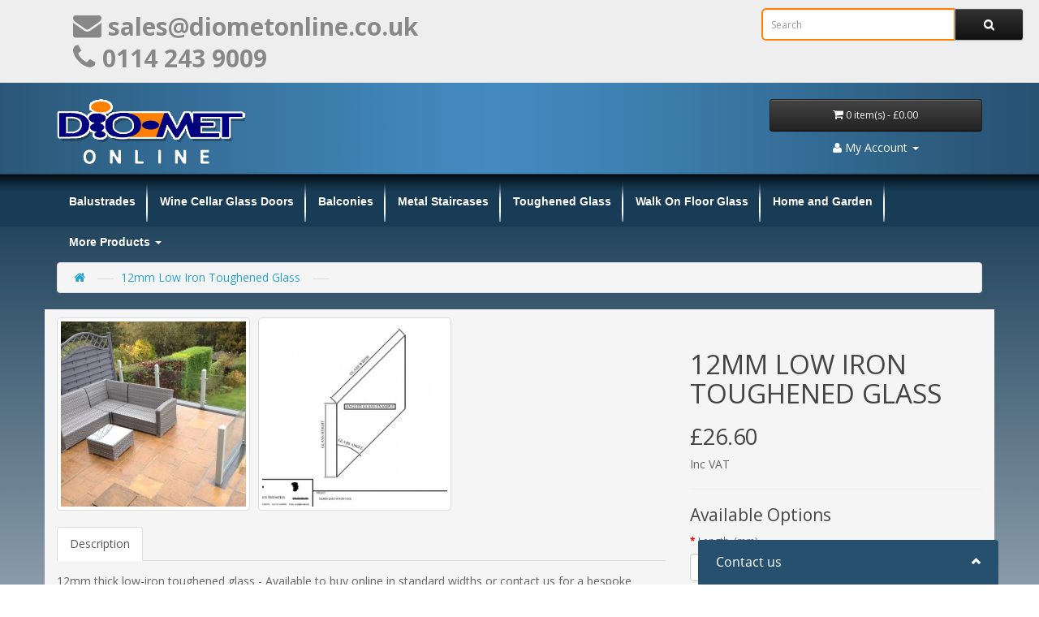

--- FILE ---
content_type: text/html; charset=utf-8
request_url: https://diometonline.co.uk/12mm-low-iron-toughened-glazing
body_size: 9014
content:
<!DOCTYPE html>
<!--[if IE]><![endif]-->
<!--[if IE 8 ]><html dir="ltr" lang="en" class="ie8"><![endif]-->
<!--[if IE 9 ]><html dir="ltr" lang="en" class="ie9"><![endif]-->
<!--[if (gt IE 9)|!(IE)]><!-->
<html dir="ltr" lang="en">
<!--<![endif]-->
<head>
<meta charset="UTF-8" />
<meta name="viewport" content="width=device-width, initial-scale=1">
<meta http-equiv="X-UA-Compatible" content="IE=edge">
<title>12mm Low Iron Toughened Glass</title>
<base href="https://diometonline.co.uk/" />
<meta name="description" content="12mm Low Iron Toughened Glass available to buy in our web shop or get a price quote online. " />
<meta name="keywords" content= "12mm Low Iron Toughened Glass" />

				<link href="catalog/view/javascript/wblog/css/style.css" rel="stylesheet" type="text/css" />
				
<script src="catalog/view/javascript/jquery/jquery-2.1.1.min.js" type="text/javascript"></script>
<link href="catalog/view/javascript/bootstrap/css/bootstrap.min.css" rel="stylesheet" media="screen" />
<script src="catalog/view/javascript/bootstrap/js/bootstrap.min.js" type="text/javascript"></script>

            <script src='https://www.google.com/recaptcha/api.js'></script>
            
<link href="catalog/view/javascript/font-awesome/css/font-awesome.min.css" rel="stylesheet" type="text/css" />
<link href="//fonts.googleapis.com/css?family=Open+Sans:400,400i,300,700" rel="stylesheet" type="text/css" />
<link href="catalog/view/theme/diomet/stylesheet/diomet_stylesheet.css" rel="stylesheet">

<link href="catalog/view/javascript/jquery/magnific/magnific-popup.css" type="text/css" rel="stylesheet" media="screen" />
<link href="catalog/view/javascript/jquery/datetimepicker/bootstrap-datetimepicker.min.css" type="text/css" rel="stylesheet" media="screen" />
<script src="catalog/view/javascript/common.js" type="text/javascript"></script>
<link href="https://diometonline.co.uk/12mm-low-iron-toughened-glazing" rel="canonical" />
<link href="image/catalog/cart.png" rel="icon" />
<script src="catalog/view/javascript/option_change_price_change.js" type="text/javascript"></script>
<script src="catalog/view/javascript/jquery/magnific/jquery.magnific-popup.min.js" type="text/javascript"></script>
<script src="catalog/view/javascript/jquery/datetimepicker/moment.js" type="text/javascript"></script>
<script src="catalog/view/javascript/jquery/datetimepicker/bootstrap-datetimepicker.min.js" type="text/javascript"></script>

            <script type="text/javascript" src="//diometonline.co.uk/livechat/php/app.php?widget-init.js"></script>
            <script src="//cdn.datatables.net/1.10.12/js/jquery.dataTables.min.js" type="text/javascript"></script>
            <script src="//cdn.datatables.net/1.10.12/js/dataTables.bootstrap.min.js" type="text/javascript"></script>
            <script src="//cdn.datatables.net/responsive/2.1.0/js/dataTables.responsive.min.js" type="text/javascript"></script>
            <script src="//cdn.datatables.net/responsive/2.1.0/js/responsive.bootstrap.min.js" type="text/javascript"></script>
            
</head>
<body class="product-product-482">
<nav id="top">
  <div class="container">
            
            <div id="top-links" class="nav">

            
      
                <ul class="list-inline col-sm-6">
                <li id="phoneNumber"><a href="https://diometonline.co.uk/contact"><i class="fa fa-envelope"></i></a> <span>sales@diometonline.co.uk</span></li>
                <li><a href="https://diometonline.co.uk/contact"><i class="fa fa-phone"></i></a> <span class="hidden-xs hidden-sm hidden-md">0114 243 9009</span></li>
                <!--<li class="socialIcon"><a href="https://www.facebook.com/Dio-Met-282263518559494" target="_blank"><i class="fa fa-facebook-square"></i></a></li>
                <li class="socialIcon"><a href="https://twitter.com/SpecialistSteel" target="_blank"><i class="fa fa-twitter-square"></i></a></li>
                <li class="socialIcon"><a href="https://www.linkedin.com/company/dio-met-fabrications" target="_blank"><i class="fa fa-linkedin-square"></i></a></li>
                <li class="socialIcon"><a href="https://plus.google.com/+DiometonlineUk/about" target="_blank"><i class="fa fa-google-plus-square"></i></a></li>-->
                </ul>
            
        
        













        
        
        
      </ul>

            <span class="hidden-xs hidden-sm"><div class="col-sm-3 pull-right searchCustom"><div id="search" class="input-group">
  <form action="index.php?" method="GET">
    <input type="hidden" name="route" value="product/search" />
    <span class="input-group-btn">
    <input type="text" name="search" value="" placeholder="Search" class="form-control input-lg" />
    
      <button type="submit" class="btn btn-default btn-lg"><i class="fa fa-search"></i></button>
    </span>
  </form>
</div></div></span>
            
    </div>
  </div>
</nav>

            </div>
            
<header>
  <div class="container">
    <div class="row">
      <div class="col-sm-4">
        <div id="logo">
                    <a href="https://diometonline.co.uk/"><img src="image/catalog/logo.png" title="Diomet Online" alt="Diomet Online" class="img-responsive" /></a>
                  </div>
      </div>
      <div class="col-sm-5">
      </div>
      
            <div class="col-sm-3"><div id="cart" class="btn-group btn-block">
  <button type="button" data-toggle="dropdown" data-loading-text="Loading..." class="btn btn-inverse btn-block btn-lg dropdown-toggle"><i class="fa fa-shopping-cart"></i> <span id="cart-total">0 item(s) - £0.00</span></button>
  <ul class="dropdown-menu pull-right">
        <li>
      <p class="text-center">Your shopping cart is empty!</p>
    </li>
      </ul>
</div>
            <li class="dropdown accountCustom text-center"><a href="https://diometonline.co.uk/account" title="My Account" class="dropdown-toggle" data-toggle="dropdown"><i class="fa fa-user"></i> <span class="hidden-xs hidden-sm hidden-md">My Account</span> <span class="caret"></span></a>
          <ul class="dropdown-menu dropdown-center">
                        <li><a href="https://diometonline.co.uk/register">Register</a></li>
            <li><a href="https://diometonline.co.uk/login">Login</a></li>
                      </ul>
        </li>
            </div>
            
    </div>
  </div>
</header>

                        <div class="container-fluid menuCustom">            
            

  
            <nav id="menu" class="navbar navbarCustom">
            
    <div class="navbar-header"><span id="category" class="visible-xs">Categories</span>
      <button type="button" class="btn btn-navbar navbar-toggle" data-toggle="collapse" data-target=".navbar-ex1-collapse"><i class="fa fa-bars"></i></button>
    </div>
    <div class="collapse navbar-collapse navbar-ex1-collapse">
      
            <div class="container">
            <ul class="nav navbar-nav">
            
                        
            <li class="dropdown"><a href="https://diometonline.co.uk/balustrades" class="dropdown-toggle">Balustrades</a>
            
          <div class="dropdown-menu">
            <div class="dropdown-inner">
                            <ul class="list-unstyled">
                                <li><a href="https://diometonline.co.uk/index.php?route=product/category&amp;path=3_100">Framed Glass Balustrade (9)</a></li>
                                <li><a href="https://diometonline.co.uk/balustrades/balustrade-handrail-fittings">Balustrade &amp; Handrail Fittings (64)</a></li>
                                <li><a href="https://diometonline.co.uk/balustrades/frameless-glass-balustrades">Frameless Glass Balustrades (4)</a></li>
                              </ul>
                          </div>
            <a href="https://diometonline.co.uk/balustrades" class="see-all">Show All Balustrades</a> </div>
        </li>
                                
            <li class="dropdown"><a href="https://diometonline.co.uk/wine-cellar-doors" class="dropdown-toggle">Wine Cellar Glass Doors</a>
            
          <div class="dropdown-menu">
            <div class="dropdown-inner">
                            <ul class="list-unstyled">
                                <li><a href="https://diometonline.co.uk/wine-cellar-doors/electric-glass-cellar-floor-motorised-basement-door-access-hatch">Electric Opening Glass Floors (2)</a></li>
                                <li><a href="https://diometonline.co.uk/wine-cellar-doors/glass-floor-basement-access-hatch">Manual Opening Glass Floors (3)</a></li>
                                <li><a href="https://diometonline.co.uk/wine-cellar-doors/stock-glass-floor-access-doors">Stock Glass Floors (1)</a></li>
                              </ul>
                          </div>
            <a href="https://diometonline.co.uk/wine-cellar-doors" class="see-all">Show All Wine Cellar Glass Doors</a> </div>
        </li>
                                
            <li class="dropdown"><a href="https://diometonline.co.uk/balconies" class="dropdown-toggle">Balconies</a>
            
          <div class="dropdown-menu">
            <div class="dropdown-inner">
                            <ul class="list-unstyled">
                                <li><a href="https://diometonline.co.uk/balconies/glass-balconies">Glass Balconies (8)</a></li>
                                <li><a href="https://diometonline.co.uk/balconies/metal-balconies">Metal Balconies (10)</a></li>
                                <li><a href="https://diometonline.co.uk/balconies/walk-out-balconies">Walk Out Balconies (5)</a></li>
                              </ul>
                          </div>
            <a href="https://diometonline.co.uk/balconies" class="see-all">Show All Balconies</a> </div>
        </li>
                                <li><a href="https://diometonline.co.uk/metal-staircases-fire-escape-stairs">Metal Staircases </a></li>
                                
            <li class="dropdown"><a href="https://diometonline.co.uk/toughened-glass" class="dropdown-toggle">Toughened Glass</a>
            
          <div class="dropdown-menu">
            <div class="dropdown-inner">
                            <ul class="list-unstyled">
                                <li><a href="https://diometonline.co.uk/toughened-glass/clear-toughened-glass-panels">Clear Toughened Glass Panels  (8)</a></li>
                                <li><a href="https://diometonline.co.uk/toughened-glass/frosted-opaque-glass-panels">Frosted Opaque Glass Panels (4)</a></li>
                                <li><a href="https://diometonline.co.uk/toughened-glass/misc-toughened-glass-products">Misc Toughened Glass Products (9)</a></li>
                                <li><a href="https://diometonline.co.uk/toughened-glass/tinted-toughened-glass-panels">Tinted Toughened Glass Panels (2)</a></li>
                                <li><a href="https://diometonline.co.uk/toughened-glass/toughened-and-laminated-glass-panels">Toughened and Laminated Glass Panels  (10)</a></li>
                                <li><a href="https://diometonline.co.uk/toughened-glass/toughened-glass-accessories">Toughened Glass Accessories (4)</a></li>
                                <li><a href="https://diometonline.co.uk/index.php?route=product/category&amp;path=8_102">Low Iron Glass (3)</a></li>
                              </ul>
                          </div>
            <a href="https://diometonline.co.uk/toughened-glass" class="see-all">Show All Toughened Glass</a> </div>
        </li>
                                
            <li class="dropdown"><a href="https://diometonline.co.uk/walk-on-floor-glass" class="dropdown-toggle">Walk On Floor Glass</a>
            
          <div class="dropdown-menu">
            <div class="dropdown-inner">
                            <ul class="list-unstyled">
                                <li><a href="https://diometonline.co.uk/walk-on-floor-glass/glass-well-covers">Glass Well Covers (4)</a></li>
                                <li><a href="https://diometonline.co.uk/walk-on-floor-glass/walk-floor-glass">Walk on Floor Glass (7)</a></li>
                              </ul>
                          </div>
            <a href="https://diometonline.co.uk/walk-on-floor-glass" class="see-all">Show All Walk On Floor Glass</a> </div>
        </li>
                                
            <li class="dropdown"><a href="https://diometonline.co.uk/home-and-garden" class="dropdown-toggle">Home and Garden</a>
            
          <div class="dropdown-menu">
            <div class="dropdown-inner">
                            <ul class="list-unstyled">
                                <li><a href="https://diometonline.co.uk/home-and-garden/washing-line-poles">Washing Line Poles (13)</a></li>
                                <li><a href="https://diometonline.co.uk/home-and-garden/sun-shade-sail-posts">Sun Shade Sail Posts &amp; Accessories (5)</a></li>
                                <li><a href="https://diometonline.co.uk/home-and-garden/industrial-vintage-furniture">Industrial Vintage Furniture (4)</a></li>
                              </ul>
                          </div>
            <a href="https://diometonline.co.uk/home-and-garden" class="see-all">Show All Home and Garden</a> </div>
        </li>
                
            <li class="dropdown"><a class="dropdown-toggle" data-toggle="dropdown">More Products <span class="caret"></span></a>
                <ul class="dropdown-menu">
                                            <li><a href="https://diometonline.co.uk/handrails">Handrails</a></li>
                    
                                      <li><a href="https://diometonline.co.uk/fireplace-accessories">Fires and Accessories</a></li>
                    
                                      <li><a href="https://diometonline.co.uk/canopies">Glass Canopies</a></li>
                    
                                      <li><a href="https://diometonline.co.uk/railings-and-gates">Railings and Gates</a></li>
                    
                                      <li><a href="https://diometonline.co.uk/offers-promotions">Offers / Promotions</a></li>
                    
                              </ul>
            </li>
            
      </ul>
    </div>
  </nav>

            </div>
            
</div>
<div class="container">
  <ul class="breadcrumb">
        <li><a href="https://diometonline.co.uk/"><i class="fa fa-home"></i></a></li>
        <li><a href="https://diometonline.co.uk/12mm-low-iron-toughened-glazing">12mm Low Iron Toughened Glass</a></li>
      </ul>
  <div class="row">                <div id="content" class="col-sm-12">      <div class="row">
                
                
                <div class="col-sm-8">
                    
            <ul class="thumbnails">
                                    <li><a class="thumbnail" href="https://diometonline.co.uk/image/cache/catalog/glass-panel-terrace-fence-500x500.jpg" title="12mm Low Iron Toughened Glass"><img src="https://diometonline.co.uk/image/cache/catalog/glass-panel-terrace-fence-228x228.jpg" title="12mm Low Iron Toughened Glass" alt="12mm Low Iron Toughened Glass" /></a></li>
                                                                                <li><a class="thumbnail" href="https://diometonline.co.uk/image/cache/catalog/Glass example-500x500.jpg" title="12mm Low Iron Toughened Glass"><img style="width: 228px; height: 228px;" src="https://diometonline.co.uk/image/cache/catalog/Glass example-500x500.jpg" title="12mm Low Iron Toughened Glass" alt="12mm Low Iron Toughened Glass" /></a></li>
                                                  </ul>
            









                    <ul class="nav nav-tabs">
            <li class="active"><a href="#tab-description" data-toggle="tab">Description</a></li>
                                  </ul>
          <div class="tab-content">
            <div class="tab-pane active" id="tab-description"><p>12mm thick low-iron toughened glass <span>-&nbsp;Available to buy online in standard widths or contact us for a bespoke cutting service</span></p>

<p>This listing is for glass only - Full systems are available in our ' <a href="http://diometonline.co.uk/balustrades"><font color="#0066cc">balustrade</font></a> ' category.&nbsp;<br />
&nbsp;</p>

<ul>
	<li>All glass is toughened in accordance with BSEN 12150, BSEN 12600</li>
	<li>All edges are polished&nbsp;</li>
	<li>Corners have 5mm radius unless otherwise specified</li>
	<li><span style="display: inline !important; float: none; background-color: rgb(255, 255, 255); color: rgb(51, 51, 51); font-family: sans-serif,Arial,Verdana,&quot;Trebuchet MS&quot;; font-size: 13px; font-style: normal; font-variant: normal; font-weight: 400; letter-spacing: normal; orphans: 2; text-align: left; text-decoration: none; text-indent: 0px; text-transform: none; -webkit-text-stroke-width: 0px; white-space: normal; word-spacing: 0px;">Delivery generally within 3-4 weeks from order</span></li>
	<li>Delivery nationwide, see our terms for any excluded zones.</li>
</ul>

<p>&nbsp;</p>

<ul>
</ul>

<p>Many other toughened glass options are available including :</p>

<ul>
	<li>Frosted glass</li>
	<li>Tinted glass</li>
	<li>Pattern imprinted glass</li>
	<li>Painted glass</li>
	<li>Any thickness of glass upto 25mm</li>
	<li>Please contact us with your enquiries</li>
</ul>

<p>&nbsp;</p>

<ul>
</ul>

<p><span>More information :&nbsp;</span></p>

<p><a href="http://diometonline.co.uk/toughened-glass/toughened-and-laminated-glass-panels"><font color="#0066cc">Laminated glass panels</font></a></p>

<p><a href="http://diometonline.co.uk/buy-toughened-glass-online"><font color="#0066cc">Buying toughened glass online</font></a></p>

<p><a href="http://diometonline.co.uk/types-glass"><font color="#0066cc">Types of Glass</font></a></p>

<p><a href="http://diometonline.co.uk/glass-toughening"><font color="#0066cc">Glass Toughening</font></a></p>

<p><a href="http://diometonline.co.uk/toughened-glass-panels-online-information"><font color="#0066cc">All you need to know about toughened glass</font></a></p>
</div>
                                  </div>
        </div>
                
                        <div class="col-sm-4" >
        


          <div class="btn-group">
            
            
          </div>
          <h1>12mm Low Iron Toughened Glass</h1>
          <ul class="list-unstyled">
                        
                        
          </ul>
                    <ul class="list-unstyled">
                        <li>
              
			<h2><span class='price'>
				
					<span class="placeholder-price-holder">£26.60</span>
				
			</span></h2>
			  
			    
            </li>
                                    <li>Inc VAT 
			<span class='price-tax'>
				
					<span>£22.17</span>
				
			</span></h2>
			  
			    </li>
                                              </ul>
                    <div id="product">

                        
                        <hr>
            <h3>Available Options</h3>
                        
            <script>
              $( document ).ready(function() {
                $("input[placeholder='Shipping Increase']").hide();
                $("label:contains('Shipping Increase')").hide();

                $("input[placeholder='Glass Angle Value']").hide();
                $("label:contains('Glass Angle Value')").hide();

              })
              $('#' + $("label:contains('Glass Angle')").attr("for")).on('change', function() {
                if($("#" + $("label:contains('Glass Angle')").attr("for") + " option:selected").index() == 1 || $("#" + $("label:contains('Glass Angle')").attr("for") + " option:selected").index() == 0)
                {
                  $("input[placeholder='Glass Angle Value']").hide();
                $("label:contains('Glass Angle Value')").hide();
                }
                else {
                  $("input[placeholder='Glass Angle Value']").show();
                $("label:contains('Glass Angle Value')").show();
                }
              });
            </script>
            
                                                            <div class="form-group required">
              <label class="control-label" for="input-option599">Length. (mm) </label>
              <input type="text" name="option[599]" value="" placeholder="Length. (mm) " id="input-option599" class="form-control" />
            </div>
                                                                                                
            <script>
              $( document ).ready(function() {
                $("input[placeholder='Shipping Increase']").hide();
                $("label:contains('Shipping Increase')").hide();

                $("input[placeholder='Glass Angle Value']").hide();
                $("label:contains('Glass Angle Value')").hide();

              })
              $('#' + $("label:contains('Glass Angle')").attr("for")).on('change', function() {
                if($("#" + $("label:contains('Glass Angle')").attr("for") + " option:selected").index() == 1 || $("#" + $("label:contains('Glass Angle')").attr("for") + " option:selected").index() == 0)
                {
                  $("input[placeholder='Glass Angle Value']").hide();
                $("label:contains('Glass Angle Value')").hide();
                }
                else {
                  $("input[placeholder='Glass Angle Value']").show();
                $("label:contains('Glass Angle Value')").show();
                }
              });
            </script>
            
                                                            <div class="form-group required">
              <label class="control-label" for="input-option598">Height. (mm) </label>
              <input type="text" name="option[598]" value="" placeholder="Height. (mm) " id="input-option598" class="form-control" />
            </div>
                                                                                                            <div class="form-group required">
              <label class="control-label" for="input-option596">Glass Angle</label>
              <select name="option[596]" id="input-option596" class="form-control">
                <option value=""> --- Please Select --- </option>
                                <option value="33995">No                                </option>
                                <option value="33996">Yes                                </option>
                              </select>
            </div>
            
            <script>
              $( document ).ready(function() {
                $("input[placeholder='Shipping Increase']").hide();
                $("label:contains('Shipping Increase')").hide();

                $("input[placeholder='Glass Angle Value']").hide();
                $("label:contains('Glass Angle Value')").hide();

              })
              $('#' + $("label:contains('Glass Angle')").attr("for")).on('change', function() {
                if($("#" + $("label:contains('Glass Angle')").attr("for") + " option:selected").index() == 1 || $("#" + $("label:contains('Glass Angle')").attr("for") + " option:selected").index() == 0)
                {
                  $("input[placeholder='Glass Angle Value']").hide();
                $("label:contains('Glass Angle Value')").hide();
                }
                else {
                  $("input[placeholder='Glass Angle Value']").show();
                $("label:contains('Glass Angle Value')").show();
                }
              });
            </script>
            
                                                                                                                                    
            <script>
              $( document ).ready(function() {
                $("input[placeholder='Shipping Increase']").hide();
                $("label:contains('Shipping Increase')").hide();

                $("input[placeholder='Glass Angle Value']").hide();
                $("label:contains('Glass Angle Value')").hide();

              })
              $('#' + $("label:contains('Glass Angle')").attr("for")).on('change', function() {
                if($("#" + $("label:contains('Glass Angle')").attr("for") + " option:selected").index() == 1 || $("#" + $("label:contains('Glass Angle')").attr("for") + " option:selected").index() == 0)
                {
                  $("input[placeholder='Glass Angle Value']").hide();
                $("label:contains('Glass Angle Value')").hide();
                }
                else {
                  $("input[placeholder='Glass Angle Value']").show();
                $("label:contains('Glass Angle Value')").show();
                }
              });
            </script>
            
                                                            <div class="form-group required">
              <label class="control-label" for="input-option597">Glass Angle Value</label>
              <input type="text" name="option[597]" value="" placeholder="Glass Angle Value" id="input-option597" class="form-control" />
            </div>
                                                                                                
            <script>
              $( document ).ready(function() {
                $("input[placeholder='Shipping Increase']").hide();
                $("label:contains('Shipping Increase')").hide();

                $("input[placeholder='Glass Angle Value']").hide();
                $("label:contains('Glass Angle Value')").hide();

              })
              $('#' + $("label:contains('Glass Angle')").attr("for")).on('change', function() {
                if($("#" + $("label:contains('Glass Angle')").attr("for") + " option:selected").index() == 1 || $("#" + $("label:contains('Glass Angle')").attr("for") + " option:selected").index() == 0)
                {
                  $("input[placeholder='Glass Angle Value']").hide();
                $("label:contains('Glass Angle Value')").hide();
                }
                else {
                  $("input[placeholder='Glass Angle Value']").show();
                $("label:contains('Glass Angle Value')").show();
                }
              });
            </script>
            
                                                            <div class="form-group required">
              <label class="control-label" for="input-option600">Shipping Increase</label>
              <input type="text" name="option[600]" value="1" placeholder="Shipping Increase" id="input-option600" class="form-control" />
            </div>
                                                                                                                        <div class="form-group">
              <label class="control-label" for="input-quantity">Qty</label>
              <input type="text" name="quantity" value="1" size="2" id="input-quantity" class="form-control" />
              <input type="hidden" name="product_id" value="482" />
              <br />
              <button type="button" id="button-cart" data-loading-text="Loading..." class="btn btn-primary btn-lg btn-block">Add to Cart</button>
            </div>
                      </div>
                  </div>
      </div>
            <h3>Related Products</h3>
      <div class="row">
                                                <div class="col-lg-3 col-md-3 col-sm-6 col-xs-12">
          <div class="product-thumb transition">
            <div class="image"><a href="https://diometonline.co.uk/10mm-low-iron-toughened-glass-panels"><img src="https://diometonline.co.uk/image/cache/catalog/20160709_153836-200x200.jpg" alt="10mm Low Iron Toughened Glass" title="10mm Low Iron Toughened Glass" class="img-responsive" /></a></div>
            <div class="caption">
              <h4><a href="https://diometonline.co.uk/10mm-low-iron-toughened-glass-panels">10mm Low Iron Toughened Glass</a></h4>
              <p>10mm thick low-iron toughened glass -&nbsp;Available to buy online in standard widths or contact us ..</p>
                                          <p class="price">
                                £24.80                                                <span class="price-tax">Inc VAT £20.67</span>
                              </p>
                          </div>
            <div class="button-group">
              <button type="button" onclick="cart.add('478', '1');"><span class="hidden-xs hidden-sm hidden-md">Add to Cart</span> <i class="fa fa-shopping-cart"></i></button>
              <button type="button" data-toggle="tooltip" title="Add to Wish List" onclick="wishlist.add('478');"><i class="fa fa-heart"></i></button>
              <button type="button" data-toggle="tooltip" title="Compare this Product" onclick="compare.add('478');"><i class="fa fa-exchange"></i></button>
            </div>
          </div>
        </div>
                <div class="clearfix visible-md"></div>
                              </div>
                  </div>
    </div>
</div>
<script type="text/javascript"><!--
$('select[name=\'recurring_id\'], input[name="quantity"]').change(function(){
	$.ajax({
		url: 'index.php?route=product/product/getRecurringDescription',
		type: 'post',
		data: $('input[name=\'product_id\'], input[name=\'quantity\'], select[name=\'recurring_id\']'),
		dataType: 'json',
		beforeSend: function() {
			$('#recurring-description').html('');
		},
		success: function(json) {
			$('.alert, .text-danger').remove();

			if (json['success']) {
				$('#recurring-description').html(json['success']);
			}
		}
	});
});
//--></script>
<script type="text/javascript"><!--
$('#button-cart').on('click', function() {

              if(!checkLimit()) {
                $('.alert-success, .alert-danger').remove();
                $('.breadcrumb').after('<div class="alert alert-danger">Please check that the values you have entered fall within the minimum and maximum values allowed.<button type="button" class="close" data-dismiss="alert">&times;</button></div>');
                return;
            }
            
	$.ajax({
		url: 'index.php?route=checkout/cart/add',
		type: 'post',
		data: $('#product input[type=\'text\'], #product input[type=\'hidden\'], #product input[type=\'radio\']:checked, #product input[type=\'checkbox\']:checked, #product select, #product textarea'),
		dataType: 'json',
		beforeSend: function() {
			$('#button-cart').button('loading');
		},
		complete: function() {
			$('#button-cart').button('reset');
		},
		success: function(json) {
			$('.alert, .text-danger').remove();
			$('.form-group').removeClass('has-error');

			if (json['error']) {
				if (json['error']['option']) {
					for (i in json['error']['option']) {
						var element = $('#input-option' + i.replace('_', '-'));

						if (element.parent().hasClass('input-group')) {
							element.parent().after('<div class="text-danger">' + json['error']['option'][i] + '</div>');
						} else {
							element.after('<div class="text-danger">' + json['error']['option'][i] + '</div>');
						}
					}
				}

				if (json['error']['recurring']) {
					$('select[name=\'recurring_id\']').after('<div class="text-danger">' + json['error']['recurring'] + '</div>');
				}

				// Highlight any found errors
				$('.text-danger').parent().addClass('has-error');
			}

			if (json['success']) {
				$('.breadcrumb').after('<div class="alert alert-success">' + json['success'] + '<button type="button" class="close" data-dismiss="alert">&times;</button></div>');

				$('#cart > button').html('<i class="fa fa-shopping-cart"></i> ' + json['total']);

				$('html, body').animate({ scrollTop: 0 }, 'slow');

				$('#cart > ul').load('index.php?route=common/cart/info ul li');
			}
		},
        error: function(xhr, ajaxOptions, thrownError) {
            alert(thrownError + "\r\n" + xhr.statusText + "\r\n" + xhr.responseText);
        }
	});
});
//--></script>
<script type="text/javascript"><!--
$('.date').datetimepicker({
	pickTime: false
});

$('.datetime').datetimepicker({
	pickDate: true,
	pickTime: true
});

$('.time').datetimepicker({
	pickDate: false
});

$('button[id^=\'button-upload\']').on('click', function() {
	var node = this;

	$('#form-upload').remove();

	$('body').prepend('<form enctype="multipart/form-data" id="form-upload" style="display: none;"><input type="file" name="file" /></form>');

	$('#form-upload input[name=\'file\']').trigger('click');

	if (typeof timer != 'undefined') {
    	clearInterval(timer);
	}

	timer = setInterval(function() {
		if ($('#form-upload input[name=\'file\']').val() != '') {
			clearInterval(timer);

			$.ajax({
				url: 'index.php?route=tool/upload',
				type: 'post',
				dataType: 'json',
				data: new FormData($('#form-upload')[0]),
				cache: false,
				contentType: false,
				processData: false,
				beforeSend: function() {
					$(node).button('loading');
				},
				complete: function() {
					$(node).button('reset');
				},
				success: function(json) {
					$('.text-danger').remove();

					if (json['error']) {
						$(node).parent().find('input').after('<div class="text-danger">' + json['error'] + '</div>');
					}

					if (json['success']) {
						alert(json['success']);

						$(node).parent().find('input').attr('value', json['code']);
					}
				},
				error: function(xhr, ajaxOptions, thrownError) {
					alert(thrownError + "\r\n" + xhr.statusText + "\r\n" + xhr.responseText);
				}
			});
		}
	}, 500);
});
//--></script>
<script type="text/javascript"><!--
$('#review').delegate('.pagination a', 'click', function(e) {
    e.preventDefault();

    $('#review').fadeOut('slow');

    $('#review').load(this.href);

    $('#review').fadeIn('slow');
});

$('#review').load('index.php?route=product/product/review&product_id=482');

$('#button-review').on('click', function() {
	$.ajax({
		url: 'index.php?route=product/product/write&product_id=482',
		type: 'post',
		dataType: 'json',
		data: $("#form-review").serialize(),
		beforeSend: function() {
			$('#button-review').button('loading');
		},
		complete: function() {
			$('#button-review').button('reset');
		},
		success: function(json) {
			$('.alert-success, .alert-danger').remove();

			if (json['error']) {
				$('#review').after('<div class="alert alert-danger"><i class="fa fa-exclamation-circle"></i> ' + json['error'] + '</div>');
			}

			if (json['success']) {
				$('#review').after('<div class="alert alert-success"><i class="fa fa-check-circle"></i> ' + json['success'] + '</div>');

				$('input[name=\'name\']').val('');
				$('textarea[name=\'text\']').val('');
				$('input[name=\'rating\']:checked').prop('checked', false);
			}
		}
	});
});

$(document).ready(function() {
	$('.thumbnails').magnificPopup({
		type:'image',
		delegate: 'a',
		gallery: {
			enabled:true
		}
	});
});
//--></script>

			
			  			  			  <script type='text/javascript'>
			  var toptions='{"w":{"type":"text"},"h":{"type":"text"},"a":{"type":"select"},"v":{"type":"text"},"z":{"type":"text"}}';
			  			  var wmax='2000';
			 	  var wmin='500';

			  			  var hmax='2000';
			 	  var hmin='500';

			  			  var vmax='179';
			 	  var vmin='1';

			  			  var zmax='100000';
			 	  var zmin='1';

			  			  var arr=new Array();
			  var lastcmb='';
			  $(document).ready(function(){
			   init();
			  			    
			    
			    $('#input-option599').bind('blur',function(){
			    			    
			    cl('w','599');
			    			    })
			    
			    
			   
			 
			 			    
			    
			    $('#input-option598').bind('blur',function(){
			    			    
			    cl('h','598');
			    			    })
			    
			    
			   
			 
			 			    
			    
			    $('#input-option596').bind('change',function(){
			    			    
			    loadp()
			    			    })
			    
			    
			   
			 
			 			    
			    
			    $('#input-option597').bind('blur',function(){
			    			    
			    cl('v','597');
			    			    })
			    
			    
			   
			 
			 			    
			    
			    $('#input-option600').bind('blur',function(){
			    			    
			    cl('z','600');
			    			    })
			    
			    
			   
			 
			  
			 
			 
			 })
			 
			 function init()
			 {
			 			    
			    $('#input-option599').val(wmin);
			    
			    
			    			    
			    $('#input-option598').val(hmin);
			    
			    
			    			    
			    $('#input-option597').val(vmin);
			    
			    
			    			    
			    $('#input-option600').val(zmin);
			    
			    
			     
			 
			
			
			 }
			 
			  
			  
			  function greplace(str,max ,min)
			  {
			  
			  str=str.replace('max',max);
			  str=str.replace('min',min);
			  return str;
			  }
			  
			  
			  function cl(param,target)
			  {
			  max=eval(param+'max');
			min=eval(param+'min');
			  
			  
			  
			
			  
			  errstring=greplace('Please enter a value between min and max',max,min);
			 
			   
			 
			   
			   
			  
			   
			   
			
			 le= $('#input-option'+target+'').val();
			 $('#input-option' + target).parent().find(' .text-danger').remove();
			  if(isNaN(le))
			    {
			 //  alert(le);
			  $('#input-option' + target).after('<span class="text-danger">'+errstring+'</span>');
			
			    return;
			    }
			  
			  if(le*1<min || le*1>max)
			    {
			  //  alert(le+'max'+max);
			    $('#input-option' + target).after('<span class="text-danger">'+errstring+'</span>');
			 
			    return;
			    
			    
			    }
			    loadp();
			  }
			   function cf()
			  {
			  flag=1;
			     
			  
			     
			  
			  			  
			  
			   if($('#input-option596').val()=='')
			   {
			   flag=0;
			  
			  }
			         
			  
			     
			  
			     
			  
			  			  
			 // alert(flag);
			  return flag;
			  
			  }
			function loadp()
			  {
			  	if(cf()==0)
		return;
			//alert("loadpcalled");
			//
		
			var params='';
			   
			getShippingOffset();
			
			   $.ajax({
		url: 'index.php?route=checkout/cart/getOPrice',
		type: 'post',
		data: $('#product input[type=\'text\'], #product input[type=\'hidden\'], #product input[type=\'radio\']:checked, #product input[type=\'checkbox\']:checked, #product select, #product textarea'),
		dataType: 'json',
		success: function(json) {
		$('.alert, .text-danger').remove();
			$('.form-group').removeClass('has-error');

			
			if (json['error']) {
				if (json['error']['option']) {
					for (i in json['error']['option']) {
						var element = $('#input-option' + i.replace('_', '-'));
						
						if (element.parent().hasClass('input-group')) {
							element.parent().after('<div class="text-danger">' + json['error']['option'][i] + '</div>');
						} else {
							element.after('<div class="text-danger">' + json['error']['option'][i] + '</div>');
						}
					}
				}

        if (json['error']['profile']) {
            $('select[name="profile_id"]').after('<span class="error">' + json['error']['profile'] + '</span>');
        }
			
			}
			
			if(json['price'])
			{
			
			//alert(json['pprice']);
			$('.price:first').html(json['price']);
				$('.price-tax').html(json['wprice']);
			}
			
		}
	});
			  
			  
	function getShippingOffset() {
	
		var width = 0;
		var height = 0;
		var offset = 0;
		
									if('w' == 'w') {
								width = parseInt($('#input-option599').val());
							}
							if('w' == 'h') {
								height = parseInt($('#input-option599').val());
							}
							
							if('w' == 'z') {
								offset = '#input-option599';
								console.log(offset);
							}
							
							console.log('22.1700');
                            
									if('h' == 'w') {
								width = parseInt($('#input-option598').val());
							}
							if('h' == 'h') {
								height = parseInt($('#input-option598').val());
							}
							
							if('h' == 'z') {
								offset = '#input-option598';
								console.log(offset);
							}
							
							console.log('22.1700');
                            
									if('v' == 'w') {
								width = parseInt($('#input-option597').val());
							}
							if('v' == 'h') {
								height = parseInt($('#input-option597').val());
							}
							
							if('v' == 'z') {
								offset = '#input-option597';
								console.log(offset);
							}
							
							console.log('22.1700');
                            
									if('z' == 'w') {
								width = parseInt($('#input-option600').val());
							}
							if('z' == 'h') {
								height = parseInt($('#input-option600').val());
							}
							
							if('z' == 'z') {
								offset = '#input-option600';
								console.log(offset);
							}
							
							console.log('22.1700');
                            
				
		var area = (width/1000) * (height/1000);
		var shippingCost = 0;
		
		console.log('Area: ' + area);
		
		if(area >= 1.5) {
			
			shippingCost = 1 + ((1 + ((area - 1.5) * 10 ))* 22.1700);
			$(offset).val(shippingCost);
		}
		else if(area <= 0.2) {
			$(offset).val(17.6667);
		}
		else {
			$(offset).val(1);
		}
		
		
	}
			  
			  
			  
			  
			  }
			  
			  
			  </script>
			  
			  
			  
			  			  
			  
			    

            <script>
                   function checkLimit() {
                             console.log(wmin);
                    console.log(wmax);
                    
                    console.log($('#input-option599').val());
                    if(parseInt($('#input-option599').val()) < wmin)
                    {
                        return false;
                    }
                    if(parseInt($('#input-option599').val()) > wmax)
                    {
                        return false;
                    }       
                            
                            
                                                console.log(hmin);
                    console.log(hmax);
                    
                    console.log($('#input-option598').val());
                    if(parseInt($('#input-option598').val()) < hmin)
                    {
                        return false;
                    }
                    if(parseInt($('#input-option598').val()) > hmax)
                    {
                        return false;
                    }       
                            
                            
                                                console.log(vmin);
                    console.log(vmax);
                    
                    console.log($('#input-option597').val());
                    if(parseInt($('#input-option597').val()) < vmin)
                    {
                        return false;
                    }
                    if(parseInt($('#input-option597').val()) > vmax)
                    {
                        return false;
                    }       
                            
                            
                                                console.log(zmin);
                    console.log(zmax);
                    
                    console.log($('#input-option600').val());
                    if(parseInt($('#input-option600').val()) < zmin)
                    {
                        return false;
                    }
                    if(parseInt($('#input-option600').val()) > zmax)
                    {
                        return false;
                    }       
                            
                            
                                                return true;
                
                }
                </script>
            
<footer>
  <div class="container">
    <div class="row">
            
        <div class="col-md-15 col-sm-3">
        
        <h5>Information</h5>
        <ul class="list-unstyled">
                    <li><a href="https://diometonline.co.uk/about">About</a></li>
                    <li><a href="https://diometonline.co.uk/privacy-policy">Privacy Notice</a></li>
                    <li><a href="https://diometonline.co.uk/terms-and-conditions">Terms &amp; Conditions</a></li>
                    <li><a href="https://diometonline.co.uk/delivery-information">Delivery Information</a></li>
                    <li><a href="https://diometonline.co.uk/returns-information">Returns Information</a></li>
                    <li><a href="https://diometonline.co.uk/material-finishes">Material Finishes </a></li>
                    <li><a href="https://diometonline.co.uk/diomet-complaints-procedure">Complaints Procedure</a></li>
                  </ul>
      </div>
            
        <div class="col-md-15 col-sm-3">
        
        <h5>Customer Service</h5>
        <ul class="list-unstyled">
          <li><a href="https://diometonline.co.uk/contact">Contact Us</a></li>
<li><a href="faqs">FAQs</a></li>
          
          <li><a href="https://diometonline.co.uk/sitemap">Site Map</a></li>
        </ul>
      </div>

            
        <div class="col-md-15 col-sm-3">
        
            <h5>Products</h5>
            <ul class="list-unstyled">
            <li><a href="glass-balustrades">Glass Balustrades</a></li>
            <li><a href="juliet-balcony">Juliet Balcony</a></li>
            <li><a href="glass-door-canopy">Door Canopy</a></li>
            <li><a href="stainless-steel-handrails">Handrails</a></li>
            <li><a href="toughened-glass-panels-online-information">Toughened Glass</a></li>
            </ul>
        </div>
            
      
        <div class="col-md-15 col-sm-3">
        
        <h5>Company</h5>
        <ul class="list-unstyled">
          <li><a href="blog">Blog</a></li>
          <li><a href="meet-the-team">Meet The Team</a></li>
          <li><a href="testimonials">Testimonials</a></li>
          
        </ul>
      </div>
      
        <div class="col-md-15 col-sm-3">
        
        <h5>My Account</h5>
        <ul class="list-unstyled">
          <li><a href="https://diometonline.co.uk/account">My Account</a></li>
          <li><a href="https://diometonline.co.uk/index.php?route=account/order">Order History</a></li>
          
          
        </ul>
      </div>
    </div>
    <hr>
    
            <div class="container">
                <div class="row">
                    <div class="col-sm-6">
                        <p>Website Design by <a href='http://introspective.co.uk' target='_blank'>Introspective</a></p>
                    </div>
                    <div class="col-sm-6">
                        <span class="pull-right footerSocial">
                            <a href="https://www.facebook.com/Dio-Met-282263518559494" target = "_blank"><img class="img-responsive" src="/catalog/view/theme/diomet/image/fb.png" /></a>
                            <a href="https://twitter.com/SpecialistSteel" target = "_blank"><img class="img-responsive" src="/catalog/view/theme/diomet/image/tw.png" /></a>
                            <a href="https://www.linkedin.com/company/dio-met-fabrications" target = "_blank"><img class="img-responsive" src="/catalog/view/theme/diomet/image/in.png" /></a>
                            <a href="https://www.instagram.com/diometonline/" target = "_blank"><img class="img-responsive" src="/catalog/view/theme/diomet/image/insta.png" /></a>
                           <!-- <a href="https://plus.google.com/+DiometonlineUk/about" target = "_blank"><img class="img-responsive" src="/catalog/view/theme/diomet/image/g.png" /></a> -->
                        </span>
                    </div>
                </div>
            </div>
            <script>
                (function(i,s,o,g,r,a,m){i['GoogleAnalyticsObject']=r;i[r]=i[r]||function(){
                (i[r].q=i[r].q||[]).push(arguments)},i[r].l=1*new Date();a=s.createElement(o),
                m=s.getElementsByTagName(o)[0];a.async=1;a.src=g;m.parentNode.insertBefore(a,m)
                })(window,document,'script','https://www.google-analytics.com/analytics.js','ga');

                ga('create', 'UA-34893347-1', 'auto');
                ga('send', 'pageview');

            </script>
            
  </div>
</footer>
<div id="footerBottom"><img id="footerImage" class="img-responsive" src="/catalog/view/theme/diomet/image/accreditation.jpg" /></div>

</body></html>


--- FILE ---
content_type: text/css
request_url: https://diometonline.co.uk/catalog/view/javascript/wblog/css/style.css
body_size: 1411
content:
/* Listing layout 1 */
h1{
	font-size:20px;
	text-transform:uppercase;
	margin:0px;
	margin-bottom:10px;
	font-weight:bold;
}
h2{
	font-size:14px;
	margin:0px;
	text-transform:uppercase;
	margin-bottom:10px;
}
.btn-primary{
	background: none !important;
    border: none !important;
    border-radius: 0px !important;
    padding: 10px 15px !important;
    background-color: #1f90bb !important;
    font-size: 14px !important;
    text-transform: uppercase;
}
.layout2 h3{
	text-transform:uppercase;
	color:#2199c7;
	font-size: 15px;
}
.layout2 .post_date_blog{
	padding:10px 0;
	margin:0px;
	text-transform:uppercase;
	font-size: 14px;
}

.layout2 .hr{
	margin:0px;
}

.layout2 .view_like{
	padding: 10px 0;
	color:#2199c7;
    float: right;
    
}
.layout2 .view_like span{
	margin-right: 20px;
}
.layout2 .view_like span i{
	margin-right:5px;
}
.layout2 .description{
	font-size: 14px;
    line-height: 25px;
	/*height:100px;*/
    clear: both;
}
.layout2 .btn-primary{
	background:none;
	background-color:#2199c7;
	border-radius:0px;
	padding:10px 20px;
	border:none;
}
.layout2 .blogs_post{
	margin-bottom:40px;
}
@media (max-width:1200px){
	.layout2 .description{
		height:130px;
	}
}
@media (max-width:990px){
	.layout2 .description{
		height:175px;
	}
}
@media (max-width:786px){
	.layout2 .description{
		height:110px;
	}

	.layout2 .blogs_post{
	margin-bottom:80px;
}
}
/* Listing layout 2 */

.layout4{
	margin-top:20px;
}
.layout4 .blogs_post{
	margin-bottom:20px;
}
.layout4 .blogs_post .blog_post4{
	border:1px solid #f0f0f0;
	border-radius:5px;
	padding:15px;
	box-shadow: 0px 3px 0px #F3F3F3;
}
.layout4 .blogs_post .blog_post4 h3{
	font-size: 22px;
	margin: 0px;
	text-transform: uppercase;
	font-weight: 600;
	margin-bottom:5px;
}
.layout4 .blogs_post .blog_post4 .post_date_blog{
	font-size:14px;
	font-weight:600;
}
.layout4 .blogs_post .blog_post4 .post_date_blog .date_blog{
	font-weight:normal;
}

.layout4 .view_like{
	text-align:right;
}
.layout4 .view_like span{
	margin-left:5px;
}

/* Blog/Post layout 1 */

.layout1 .author_like_comment{
	color:#999;
	font-weight:300;
}
.layout1 .author_like_comment span{
	margin-right:10px;
	font-weight:bold;
	color:#23A1D1;
}
.layout1 .author_like_comment span i{
	margin-right:10px;
}
.layout1 .main_description{
	margin-top:10px;
	font-size:16px;
}
.layout1 .like_message{
	text-align:center;
	margin: 15px 0;
	font-size: 18px;
}
.layout1 .like_messageocx a i{
	opacity:0.4;
}
.layout1 .like_message i{
	text-align: center;
	font-size:36px;
	background-color:#23A1D1;
	padding:16px 20px;
	color:#fff;
	cursor:pointer;
}
.layout1 .tags a{
	background-color:#23A1D1;
	color:#fff;
    padding: 2px 5px;
    border-radius: 2px;
}
@media (max-width:786px){
	.layout1 .author_like_comment span span{
		display:none;
	}
}

/* Blog/Post layout 2 */

.layout2 h1{
	text-align:center;
	margin:10px 0;
}

.layout2 .author_like_comment{
	text-align:center;
}
.layout2 .author_like_comment span{
	margin-right:10px;
	color:#23A1D1;
}
.layout2 .author_like_comment i{
	margin-right:5px;
}
.layout2 .addthis_toolbox{
	text-align:center;
	margin: 15px auto;
	font-size: 18px;
}
.layout2 .like_message{
	text-align:center;
}
.layout2 .like_message i{
	text-align: center;
	font-size:36px;
	background-color:#23A1D1;
	padding:16px 20px;
	color:#fff;
	cursor:pointer;
}
.layout2 .like_messageocx a i{
	opacity:0.4;
}

/* Commen */
#review h2{
	margin:20px 0;
}
.wcomments .author{
	font-size: 16px;
    color: #23A1D1;
    text-transform: uppercase;
	font-weight: bold;
}
.wcomments .author span{
	font-size: 13px;
    vertical-align: text-top;
    color: #999;
	font-weight:normal;
}
.wcomments .comment_text{
	line-height: 26px;
    font-size: 13px;
}
.comment_fields input{
	border-radius:0px;
	height:40px;
	background-color: #F7F7F7;
}
.comment_fields textarea{
	border-radius:0px;
	background-color: #F7F7F7;
}
.comment_fields button{
	background:none;
	padding:10px 20px;
	border-radius:0px;
	background-color:#23a1d1;
	border:none;
	font-size:14px;
	text-transform:uppercase;
}
.comment_fields .comment_box{
	margin-top:20px;
}

/* Model Popup */
.modal-content{
	border-radius: 0px;
    background-color: #EFEFEF;
}
.modal-content input{
	border-radius:0px;
}
.modal-content .btn-primary{
	background: none;
    border: none;
    padding: 10px 20px;
	background-color: #1f90bb;
    background-position: 0 -15px;
	text-transform:uppercase;
}

/* Left categories */
.left_widget{
	background-color: #F7F7F7;
	padding:15px;
	margin-bottom:20px;
}
.categorylisting{
	margin: 0px;
    padding: 0px;
}
.categorylisting li{
	border-bottom:1px solid #E4E4E4;
	list-style-type:none;
	padding:10px;
}
.categorylisting li i{
	margin-right:5px;
}
.categorylisting li a i{
	transition: all 0.5s ease;
}
.categorylisting li a:hover i{
	margin-right:20px;
	transition: all 0.5s ease;
}

/* Search */
#bsearch input{
	height:40px;
	border-radius:0px;
	margin-bottom:10px;
}
#latest_slider .blogs_post{
	margin-right: 20px;
}
.latest_blog{
	margin:15px 0;
	border-bottom:1px solid #E4E4E4;
}
.owl-carousel{
	background:none !important;
}
.owl-wrapper-outer{
	border:none !important;
	box-shadow:none;
	-webkit-box-shadow:none !important;
	-moz-box-shadow:none !important;
    -o-box-shadow:none !important;
    box-shadow: none !important;
}
.videoWrapper {
 position: relative;
 padding-bottom: 46%;
 height: 0;
}
.videoWrapper iframe {
 position: absolute;
 top: 0;
 left: 0;
 width: 100%;
 height: 100%;
}

--- FILE ---
content_type: text/css
request_url: https://diometonline.co.uk/catalog/view/theme/diomet/stylesheet/diomet_stylesheet.css
body_size: 5082
content:
@font-face {
	font-family:"Sansation Bold";
	src:url("Sansation_Bold.eot?") format("eot"),url("Sansation_Bold.woff") format("woff"),url("Sansation_Bold.ttf") format("truetype"),url("Sansation_Bold.svg#SansationBold") format("svg");
	font-weight:normal;
	font-style:normal;}

.google-maps {
	position: relative;
	padding-bottom: 25%;
	height: 0;
	overflow: hidden;
}
.google-maps iframe {
	position: absolute;
	top: 0;
	left: 0;
	width: 100% !important;
	height: 100% !important;
}
body {
	font-family: 'Open Sans', sans-serif;
	font-weight: 400;
	color: #666;
	font-size: 14px;
	line-height: 20px;
	width: 100%;
    background: url('../image/contentbg.jpg') repeat-x;
    background-position-y: 228px;
}
h1, h2, h3, h4, h5, h6 {
	color: #444;
}
/* default font size */
.fa {
	font-size: 14px;
}
/* Override the bootstrap defaults */
h1 {
	font-size: 33px;
}
h2 {
	font-size: 27px;
}
h3 {
	font-size: 21px;
}
h4 {
	font-size: 15px;
}
h5 {
	font-size: 12px;
}
h6 {
	font-size: 10.2px;
}

.dropdown-inner a:link {
	color: #ffffff !important;
}

a {
	color: #23a1d1;
}
a:hover {
	text-decoration: none;
}
legend {
	font-size: 18px;
	padding: 7px 0px
}
label {
	font-size: 12px;
	font-weight: normal;
}
select.form-control, textarea.form-control, input[type="text"].form-control, input[type="password"].form-control, input[type="datetime"].form-control, input[type="datetime-local"].form-control, input[type="date"].form-control, input[type="month"].form-control, input[type="time"].form-control, input[type="week"].form-control, input[type="number"].form-control, input[type="email"].form-control, input[type="url"].form-control, input[type="search"].form-control, input[type="tel"].form-control, input[type="color"].form-control {
	font-size: 12px;
}
.input-group input, .input-group select, .input-group .dropdown-menu, .input-group .popover {
	font-size: 12px;
}
.input-group .input-group-addon {
	font-size: 12px;
	height: 30px;
}
/* Fix some bootstrap issues */
span.hidden-xs, span.hidden-sm, span.hidden-md, span.hidden-lg {
	display: inline;
}

.nav-tabs {
	margin-bottom: 15px;
}
div.required .control-label:before {
	content: '* ';
	color: #F00;
	font-weight: bold;
}
/* Gradent to all drop down menus */
.dropdown-menu li > a:hover {
	text-decoration: none;
	color: #ffffff;
	background-color: #1D4B6C;
	background-image: linear-gradient(to bottom, #1D4B6C, #1D4B6C);
	background-repeat: repeat-x;
}
/* top */
#top {
	background-color: #EEEEEE;
	border-bottom: 1px solid #e2e2e2;
	padding: 4px 0px 3px 0;
	/*margin: 0 0 20px 0;*/
	min-height: 40px;
}
#top .container {
	padding: 0 20px;
}
#top #form-currency .currency-select,
#top #form-language .language-select {
	text-align: left;
}
#top #form-currency .currency-select:hover,
#top #form-language .language-select:hover {
	text-shadow: none;
	color: #ffffff;
	background-color: #229ac8;
	background-image: linear-gradient(to bottom, #23a1d1, #1f90bb);
	background-repeat: repeat-x;
}
#top .btn-link, #top-links li, #top-links a {
	color: #888;
	text-shadow: 0 1px 0 #FFF;
	text-decoration: none;
    font-weight: bold;
	font-size: 30px;
	padding-top: 4px;
}
#top .btn-link:hover, #top-links a:hover {
	color: #444;
}
#top-links .dropdown-menu a {
	text-shadow: none;
}
#top-links .dropdown-menu a:hover {
	color: #FFF;
}
#top .btn-link strong {
	font-size: 14px;
        line-height: 14px;
}
#top-links {
	padding-top: 6px;
}
#top-links a + a {
	margin-left: 15px;
}
/* logo */
#logo {
	margin: 0 0 10px 0;
}
/* search */
#search {
	margin-bottom: 10px;
}
#search .input-lg {
	height: 40px;
	line-height: 20px;
	padding: 0 10px;
	border: 2px solid #FF7F00;
}
#search .btn-lg {
	font-size: 15px;
	line-height: 0px;
	padding: 0px 35px;
	text-shadow: 0 1px 0 #FFF;
    height:40px;

	color: #fff;
	text-shadow: 0 1px 0 rgba(255, 255, 255, 0.5);
	background-color: #e7e7e7 !important;
	background-image: linear-gradient(to bottom, #333333, #111111) !important;
	background-repeat: repeat-x !important;
	border-color: #dddddd #dddddd #b3b3b3 #b7b7b7 !important;
}
/* cart */
#cart {
	margin-bottom: 10px;
}
#cart > .btn {
	font-size: 12px;
	line-height: 18px;
	color: #FFF;
}
#cart.open > .btn {
	background-image: none;
	background-color: #FFFFFF;
	border: 1px solid #E6E6E6;
	color: #666;
	box-shadow: none;
	text-shadow: none;
}
#cart.open > .btn:hover {
	color: #444;
}
#cart .dropdown-menu {
	background: #eee;
	z-index: 1001;
}
#cart .dropdown-menu {
	min-width: 100%;
}
@media (max-width: 478px) {
	#cart .dropdown-menu {
		width: 100%;
	}
}
#cart .dropdown-menu table {
	margin-bottom: 10px;
}
#cart .dropdown-menu li > div {
	min-width: 427px;
	padding: 0 10px;
}
@media (max-width: 478px) {
	#cart .dropdown-menu li > div {
		min-width: 100%;
	}
}
#cart .dropdown-menu li p {
	margin: 20px 0;
}
/* menu */
#menu {
    background: url('../image/navbg.jpg') repeat-x;
	background-color: #183C56;
    height: 65px;
    padding-top: 8px;
    font-size: 14px;
    font-family: Arial;
	/*background-image: linear-gradient(to bottom, #183C56, #183C56);
	background-repeat: repeat-x;
	border-color: #183C56 #183C56 #183C56;
	min-height: 40px;*/
}
#menu .nav > li > a {
	color: #fff;
	text-shadow: 0 -1px 0 rgba(0, 0, 0, 0.25);
	/*padding: 10px 15px 10px 15px;*/
	min-height: 15px;
	background-color: transparent;
    font-weight: bold;
    font-size: 13.9px;
}
#menu .nav > li > a:hover, #menu .nav > li.open > a {
	background-color: rgba(52, 128, 184, 0.3);

}
#menu .dropdown-menu {
	padding-bottom: 0;
    background-color: #183C56;
}
#menu .dropdown-inner {
	display: table;
}
#menu .dropdown-inner ul {
	display: table-cell;
}
#menu .dropdown-inner a {
	min-width: 160px;
	display: block;
	padding: 3px 20px;
	clear: both;
	line-height: 20px;
	color: #fff;
	font-size: 12px;
	white-space: nowrap;
}
#menu .dropdown-inner li a:hover {
	color: #FFFFFF;
}
#menu .see-all {
	display: block;
	margin-top: 0.5em;
	border-top: 1px solid #DDD;
	padding: 3px 20px;
	-webkit-border-radius: 0 0 4px 4px;
	-moz-border-radius: 0 0 4px 4px;
	border-radius: 0 0 3px 3px;
	font-size: 12px;
	white-space: nowrap;
}
#menu .see-all:hover, #menu .see-all:focus {
	text-decoration: none;
	color: #ffffff;
	background-color: #229ac8;
	background-image: linear-gradient(to bottom, #23a1d1, #1f90bb);
	background-repeat: repeat-x;
}
#menu #category {
	float: left;
	padding-left: 15px;
	font-size: 16px;
	font-weight: 700;
	line-height: 40px;
	color: #fff;
	text-shadow: 0 1px 0 rgba(0, 0, 0, 0.2);
}
#menu .btn-navbar {
	font-size: 15px;
	font-stretch: expanded;
	color: #FFF;
	padding: 2px 18px;
	float: right;
	background-color: #229ac8;
	background-image: linear-gradient(to bottom, #23a1d1, #1f90bb);
	background-repeat: repeat-x;
	border-color: #1f90bb #1f90bb #145e7a;
}
#menu .btn-navbar:hover, #menu .btn-navbar:focus, #menu .btn-navbar:active, #menu .btn-navbar.disabled, #menu .btn-navbar[disabled] {
	color: #ffffff;
	background-color: #229ac8;
}
@media (min-width: 768px) {
	#menu .dropdown:hover .dropdown-menu {
		display: block;
	}
}
@media (max-width: 767px) {
	#menu {
		border-radius: 4px;
		z-index: 2;
	}
	
	.owl-carousel {
		display: none !important;
	}
	
	.accountCustom {
		display: none;
	}
	
	#logo {
		width: 232px;
		margin-left: auto;
		margin-right: auto;
	}
	
	.socialIcon {
		float: right;
		font-size: 21px;
	}
	
	#phoneNumber .fa-phone {
		display: none;
	}
	
	#phoneNumber {
		padding-top: 3px;
		float: left;
		font-size: 24px !important;
	}
	
	#menu div.dropdown-inner > ul.list-unstyled {
		display: block;
	}
	
	#menu div.dropdown-menu {
		margin-left: 0 !important;
		padding-bottom: 10px;
		background-color: rgba(0, 0, 0, 0.1);
	}
	#menu .dropdown-inner {
		display: block;
	}
	
	#menu .nav > li {
		background: #284A63 !important;
	}
	
	#menu .dropdown-inner a {
		width: 100%;
		color: #fff;
	}
	#menu .dropdown-menu a:hover,
	#menu .dropdown-menu ul li a:hover {
		background: rgba(0, 0, 0, 0.1);
	}
	#menu .see-all {
		margin-top: 0;
		border: none;
		border-radius: 0;
		color: #fff;
	}
}
/* content */
#content {
	min-height: 600px;
    background-color: #F5F5F5;
	padding-top: 10px;
}
/* footer */
footer {
	margin-top: 30px;
	padding-top: 30px;
	/*background-color: #303030;*/
    background-color: #183C56;
	border-top: 1px solid #ddd;
	color: #e2e2e2;
    background: url("../image/footerbg.png") top center repeat-y;
    background-size: 100% auto;
}
footer hr {
	border-top: none;
	border-bottom: 1px solid #fff;
}
footer a {
	color: #ccc;
}
footer a:hover {
	color: #fff;
}
footer h5 {
	font-family: 'Open Sans', sans-serif;
	font-size: 13px;
	font-weight: bold;
	color: #fff;
}
/* alert */
.alert {
	padding: 8px 14px 8px 14px;
}
/* breadcrumb */
.breadcrumb {
	margin: 0 0 20px 0;
	padding: 8px 0;
	border: 1px solid #ddd;
}
.breadcrumb i {
	font-size: 15px;
}
.breadcrumb > li {
	text-shadow: 0 1px 0 #FFF;
	padding: 0 20px;
	position: relative;
	white-space: nowrap;
}
.breadcrumb > li + li:before {
	content: '';
	padding: 0;
}
.breadcrumb > li:after {
	content: '';
	display: block;
	position: absolute;
	top: -3px;
	right: -15px;
	width: 20px;
	height: 15px;
	/*border-right: 1px solid #DDD;*/
	border-bottom: 1px solid #DDD;
	/*-webkit-transform: rotate(-45deg);
	-moz-transform: rotate(-45deg);
	-o-transform: rotate(-45deg);
	transform: rotate(-45deg);*/
}
.pagination {
	margin: 0;
}
/* buttons */
.buttons {
	margin: 1em 0;
}
.btn {
	padding: 7.5px 12px;
	font-size: 12px;
	border: 1px solid #cccccc;
	border-radius: 4px;
	box-shadow: inset 0 1px 0 rgba(255,255,255,.2), 0 1px 2px rgba(0,0,0,.05);
}
.btn-xs {
	font-size: 9px;
}
.btn-sm {
	font-size: 10.2px;
}
.btn-lg {
	padding: 10px 16px;
	font-size: 15px;
}
.btn-group > .btn, .btn-group > .dropdown-menu, .btn-group > .popover {
	font-size: 12px;
}
.btn-group > .btn-xs {
	font-size: 9px;
}
.btn-group > .btn-sm {
	font-size: 10.2px;
}
.btn-group > .btn-lg {
	font-size: 15px;
}
.btn-default {
	color: #777;
	text-shadow: 0 1px 0 rgba(255, 255, 255, 0.5);
	background-color: #e7e7e7;
	background-image: linear-gradient(to bottom, #eeeeee, #dddddd);
	background-repeat: repeat-x;
	border-color: #dddddd #dddddd #b3b3b3 #b7b7b7;
}

.btn-update {
	color: #ffffff;
	text-shadow: 0 -1px 0 rgba(0, 0, 0, 0.25);
	background-color: #229ac8;
	background-image: linear-gradient(to bottom, #23a1d1, #1f90bb);
	background-repeat: repeat-x;
	border-color: #1f90bb #1f90bb #145e7a;
}
.btn-update:hover, .btn-update:active, .btn-update.active, .btn-update.disabled, .btn-update[disabled] {
	background-color: #1f90bb;
	background-position: 0 -15px;
}


.btn-primary {
	color: #ffffff;
	text-shadow: 0 -1px 0 rgba(0, 0, 0, 0.25);
	background-color: #229ac8;
	background-image: linear-gradient(to bottom, #23a1d1, #1f90bb);
	background-repeat: repeat-x;
	border-color: #1f90bb #1f90bb #145e7a;
}
.btn-primary:hover, .btn-primary:active, .btn-primary.active, .btn-primary.disabled, .btn-primary[disabled] {
	background-color: #1f90bb;
	background-position: 0 -15px;
}
.btn-warning {
	color: #ffffff;
	text-shadow: 0 -1px 0 rgba(0, 0, 0, 0.25);
	background-color: #faa732;
	background-image: linear-gradient(to bottom, #fbb450, #f89406);
	background-repeat: repeat-x;
	border-color: #f89406 #f89406 #ad6704;
}
.btn-warning:hover, .btn-warning:active, .btn-warning.active, .btn-warning.disabled, .btn-warning[disabled] {
	box-shadow: inset 0 1000px 0 rgba(0, 0, 0, 0.1);
}
.btn-danger {
	color: #ffffff;
	text-shadow: 0 -1px 0 rgba(0, 0, 0, 0.25);
	background-color: #da4f49;
	background-image: linear-gradient(to bottom, #ee5f5b, #bd362f);
	background-repeat: repeat-x;
	border-color: #bd362f #bd362f #802420;
}
.btn-danger:hover, .btn-danger:active, .btn-danger.active, .btn-danger.disabled, .btn-danger[disabled] {
	box-shadow: inset 0 1000px 0 rgba(0, 0, 0, 0.1);
}
.btn-success {
	color: #ffffff;
	text-shadow: 0 -1px 0 rgba(0, 0, 0, 0.25);
	background-color: #5bb75b;
	background-image: linear-gradient(to bottom, #62c462, #51a351);
	background-repeat: repeat-x;
	border-color: #51a351 #51a351 #387038;
}
.btn-success:hover, .btn-success:active, .btn-success.active, .btn-success.disabled, .btn-success[disabled] {
	box-shadow: inset 0 1000px 0 rgba(0, 0, 0, 0.1);
}
.btn-info {
	color: #ffffff;
	text-shadow: 0 -1px 0 rgba(0, 0, 0, 0.25);
	background-color: #df5c39;
	background-image: linear-gradient(to bottom, #e06342, #dc512c);
	background-repeat: repeat-x;
	border-color: #dc512c #dc512c #a2371a;
}
.btn-info:hover, .btn-info:active, .btn-info.active, .btn-info.disabled, .btn-info[disabled] {
	background-image: none;
	background-color: #df5c39;
}
.btn-link {
	border-color: rgba(0, 0, 0, 0);
	cursor: pointer;
	color: #23A1D1;
	border-radius: 0;
}
.btn-link, .btn-link:active, .btn-link[disabled] {
	background-color: rgba(0, 0, 0, 0);
	background-image: none;
	box-shadow: none;
}
.btn-inverse {
	color: #ffffff;
	text-shadow: 0 -1px 0 rgba(0, 0, 0, 0.25);
	background-color: #363636;
	background-image: linear-gradient(to bottom, #444444, #222222);
	background-repeat: repeat-x;
	border-color: #222222 #222222 #000000;
}
.btn-inverse:hover, .btn-inverse:active, .btn-inverse.active, .btn-inverse.disabled, .btn-inverse[disabled] {
	background-color: #222222;
	background-image: linear-gradient(to bottom, #333333, #111111);
}
/* list group */
.list-group a {
	border: 1px solid #DDDDDD;
	color: #888888;
	padding: 8px 12px;
}
.list-group a.active, .list-group a.active:hover, .list-group a:hover {
	color: #444444;
	background: #eeeeee;
	border: 1px solid #DDDDDD;
	text-shadow: 0 1px 0 #FFF;
}
/* carousel */
.carousel-caption {
	color: #FFFFFF;
	text-shadow: 0 1px 0 #000000;
}
.carousel-control .icon-prev:before {
	content: '\f053';
	font-family: FontAwesome;
}
.carousel-control .icon-next:before {
	content: '\f054';
	font-family: FontAwesome;
}
/* product list */
.product-thumb {
	border: 1px solid #ddd;
	margin-bottom: 20px;
	overflow: auto;
    background: url('../image/categorybg.png') repeat-x;
    background-size: auto 100%;
	color: #fff;
    /*min-height: 402px;*/
}
.product-thumb .image {
	text-align: center;
}
.product-thumb .image a {
	display: block;
    margin-top: 20px;
}
.product-thumb .image a:hover {
	opacity: 0.8;
}
.product-thumb .image img {
	margin-left: auto;
	margin-right: auto;
}
.product-grid .product-thumb .image {
	float: none;
}
@media (min-width: 767px) {
.product-list .product-thumb .image {
	float: left;
	padding: 0 15px;
	padding-bottom: 15px;
}
}
.product-thumb h4 {
	font-weight: bold;
}
.product-thumb .caption {
	padding: 0 20px;
	min-height: 180px;
}
.product-list .product-thumb .caption {
	margin-left: 230px;
}
@media (max-width: 1200px) {
.product-grid .product-thumb .caption {
	min-height: 210px;
	padding: 0 10px;
}
}
@media (max-width: 767px) {
.product-list .product-thumb .caption {
	min-height: 0;
	margin-left: 0;
	padding: 0 10px;
}
.product-grid .product-thumb .caption {
	min-height: 0;
}
}
.product-thumb .rating {
	padding-bottom: 10px;
}
.rating .fa-stack {
	font-size: 8px;
}
.rating .fa-star-o {
	color: #999;
	font-size: 15px;
}
.rating .fa-star {
	color: #FC0;
	font-size: 15px;
}
.rating .fa-star + .fa-star-o {
	color: #E69500;
}
h2.price {
	margin: 0;
}
.product-thumb .price {
	color: #444;
}
.product-thumb .price-new {
	font-weight: 600;
}
.product-thumb .price-old {
	color: #999;
	text-decoration: line-through;
	margin-left: 10px;
}
.product-thumb .price-tax {
	color: #999;
	font-size: 12px;
	display: block;
}
.product-thumb .button-group {
	/*border-top: 1px solid #ddd;
	background-color: #eee;*/
	overflow: auto;
}
.product-list .product-thumb .button-group {
	/*border-left: 1px solid #ddd;*/
}
@media (max-width: 768px) {
	.product-list .product-thumb .button-group {
		border-left: none;
	}
}
.product-thumb .button-group button {
	/*width: 60%;*/
	border: none;
	display: inline-block;
	float: left;
	background-color: #eee;
	color: #888;
	line-height: 38px;
	font-weight: bold;
	text-align: center;
	text-transform: uppercase;
}
.product-thumb .button-group button + button {
	width: 20%;
	border-left: 1px solid #ddd;
}
.product-thumb .button-group button:hover {
	color: #444;
	background-color: #ddd;
	text-decoration: none;
	cursor: pointer;
}
@media (max-width: 1200px) {
	.product-thumb .button-group button, .product-thumb .button-group button + button {
		width: 33.33%;
	}
}
@media (max-width: 767px) {
	.product-thumb .button-group button, .product-thumb .button-group button + button {
		width: 33.33%;
	}
}
.thumbnails {
	overflow: auto;
	clear: both;
	list-style: none;
	padding: 0;
	margin: 0;
}
.thumbnails > li {
	/*margin-left: 20px;*/
}
.thumbnails {
	/*margin-left: -20px;*/
}
.thumbnails > img {
	width: 100%;
}
.image-additional a {
	margin-bottom: 20px;
	padding: 5px;
	display: block;
	border: 1px solid #ddd;
}
.image-additional {
	max-width: 78px;
}
.thumbnails .image-additional {
	float: left;
	/*margin-left: 20px;*/
}

@media (min-width: 1200px) {
	#content .col-lg-2:nth-child(6n+1),
	#content .col-lg-2:nth-child(6n+1),
	#content .col-lg-3:nth-child(4n+1),
	#content .col-lg-4:nth-child(3n+1),
	#content .col-lg-6:nth-child(2n+1) {
		clear:left;
	}
}
@media (min-width: 992px) and (max-width: 1199px) {
	#content .col-md-2:nth-child(6n+1),
	#content .col-md-2:nth-child(6n+1),
	#content .col-md-3:nth-child(4n+1),
	#content .col-md-4:nth-child(3n+1),
	#content .col-md-6:nth-child(2n+1) {
		clear:left;
	}
}
@media (min-width: 768px) and (max-width: 991px) {
	#content .col-sm-2:nth-child(6n+1),
	#content .col-sm-2:nth-child(6n+1),
	#content .col-sm-3:nth-child(4n+1),
	#content .col-sm-4:nth-child(3n+1),
	#content .col-sm-6:nth-child(2n+1) {
		clear:left;
	}
}

/* fixed colum left + content + right*/
@media (min-width: 768px) {
    #column-left  .product-layout .col-md-3 {
       width: 100%;
    }

	#column-left + #content .product-layout .col-md-3 {
       width: 50%;
    }

	#column-left + #content + #column-right .product-layout .col-md-3 {
       width: 100%;
    }

    #content + #column-right .product-layout .col-md-3 {
       width: 100%;
    }
}

/* fixed product layouts used in left and right columns */
#column-left .product-layout, #column-right .product-layout {
	width: 100%;
}

/* fixed mobile cart quantity input */
.input-group .form-control[name^=quantity] {
	min-width: 50px;
}

/* Missing focus and border color to overwrite bootstrap */
.btn-info:hover, .btn-info:active, .btn-info.active, .btn-info.disabled, .btn-info[disabled] {
    background-image: none;
    background-color: #df5c39;
}

/*Additional CSS*/

header {
    padding-top: 20px;
    background-color: #4285B9;
    position: relative;
    background: url('../image/headerbg.jpg') no-repeat #27506f
}

#footerBottom {
	margin-top: 10px;
	padding-top: 10px;
    background-color: #fff;
	color: #000;
    text-align: center;
}

.categoryDescription {
    background-color: #1E4D72;
    color: #fff;
    padding: 6px;
    min-height: 90px;
	max-height: 90px;
	overflow: hidden;
}

.caption h4 {
    height: 50px;
	padding-top: 15px;
}

.caption h4 a {
    color: #fff;
}

.col-sm-4 .blogs_post {
    border: 1px solid #000;
    padding: 0;
    min-height: 260px;
    box-shadow: 10px 10px 5px #3D3D3D;
    background-color: #F9F9F9;
}

.col-sm-4 .blogs_post h3 {
    margin: 0;
    background-color: #1E4D72;
    height: 36px;
    color: #fff;
    padding-top: 10px;
    padding-left: 10px;
    font-weight: bold;
    text-transform: unset;
	white-space: nowrap;
	overflow: hidden;
}

.col-sm-4 .blogs_post .description {
    height: 100% !important;
    padding-left: 10px;
    padding-right: 10px;
    min-height: 180px;
	max-height: 180px;
	overflow: hidden;
}

.col-sm-4 .readmore {
    float: right;
    padding: 5px;
    background-color: #1E4D72;
    border-top-left-radius: 7px;
    border: 1px solid #1E4D72;
}

.col-sm-4 .readmore a {
    color: #fff;
    font-weight: bold;
}

.menuCustom {
    padding-left: 0px;
    padding-right: 0px;
}

.navbarCustom {
    border-radius: 0px;
}

.accountCustom a {
    color: #fff;
}

.accountCustom {
    list-style: none;
}

.accountCustom>ul>li>a {
    color: #000;
}

.dropdown-center {
  left: 50%;
  right: auto;
  text-align: center;
  transform: translate(-50%, 0);
}

#socialIcons {
    font-size: 18px;
}

#top-links ul li a i {
    font-size: 35px;
}

.list-inline {
    font-size: 20px;
}

.searchCustom {
    padding-right: 0px;
}

.dropdown-menu>li>a {
    color: #fff;
	font-size: 12px;
}

#menu .nav > li {
    background: url("../image/navdivider.png") top right no-repeat;
}

#menu .nav > li:nth-child(8) {
    background-image:none;
}

/*Generate 5 columns CSS*/
.col-xs-15,
.col-sm-15,
.col-md-15,
.col-lg-15 {
    position: relative;
    min-height: 1px;
    padding-right: 10px;
    padding-left: 10px;
}

.col-xs-15 {
    width: 20%;
    float: left;
}
@media (min-width: 768px) {
.col-sm-15 {
        width: 20%;
        float: left;
    }
}
@media (min-width: 992px) {
    .col-md-15 {
        width: 20%;
        float: left;
    }
}
@media (min-width: 1200px) {
    .col-lg-15 {
        width: 20%;
        float: left;
    }
}
/*----------------------*/

#enquiryForm {
	background-color: #fff;
	padding: 10px;
	height: 342px;
}

#enquiryForm h3 {
	margin-top: 0px;
}

#enquiryForm input[type="submit"] {
	float: right;
}

#footerImage {
	width: 579px;
	margin-left: auto;
	margin-right: auto;
}

#pdf-button {
	width: 100%;
	height: 50px;
	font-weight: bold;
	font-size: 16px;
}

.transition {
	min-height: 402px;
}

.price-tax {
	display: none !important;
}

.fromPrice {
	float: right;
	padding: 20px;
	font-size: 32px;
	font-weight: bold;
	color: #1C4A6C !important;
}

.moreInfo {
	float: left;
	color: #fff;
	display: block;
	height: 35px;
	font-size: 12px;
	line-height: 31px;
	text-align: center;
	width: 126px;
	/*background-color: #214F71;*/
	background: linear-gradient(#346C95, #214E6F);
	border: 2px solid #fff;
	margin-top: 13px;
	margin-left: 20px;
}

.moreInfo:hover {
	color: #fff;
}

.moreInfo:active {
	color: #fff;
}

.moreInfo:visited {
	color: #fff;
}

.footerSocial {
	margin-right: 14px;
	margin-bottom: 10px;
}

.footerSocial img {
	float: left;
	margin-left: 10px;
	width: 40px;
	height: 40px;
}

.nav .dropdown .dropdown-menu a {
	color: #fff !important;
}

.owl-carousel div h1, .owl-carousel div .textoverlay{
    position:absolute;
    color:#000;
	margin-top: 16px;
	margin-left: 9px;
   font-size: 18px;
   font-weight: normal;
   font-family:"Sansation Bold";
   display:block;
   width: 50%;
   z-index: 9999;
}

.owl-carousel div p {
	position:absolute;
	color:#000;
	margin-top: 70px;
	margin-left: 9px;
	font-size: 14px;
}

.thumbnail {
	/*width: 65% !important;*/
	float: left;
	margin-right: 10px;
}

.wblog-post img {
        max-width: 100%;
        height: auto;
}



--- FILE ---
content_type: text/css;charset=utf-8
request_url: https://diometonline.co.uk/livechat/php/app.php?widget-custom-style.css
body_size: 336
content:
/* Auto generated custom stylesheet */

.customer-chat-header
{
    background: #27506F;
    color: #ffffff;
}

.customer-chat-header-title
{
    color: #ffffff;
}

.customer-chat-content-button
{
    background: #1E4B6C;
    border-bottom: 2px solid #0e3660;
    color: #ffffff;
}

.customer-chat-content-button:active
{
    border-bottom: 1px solid #0e3660;
}

.customer-chat-content-button:hover, .customer-chat-content-button:focus
{
    background: #2c587b;
}

.customer-chat-content-message-input-field
{
    border-left: 2px solid #27506F;
}

.customer-chat-content-message-author
{
    color: #00203f;
}

.customer-chat .customer-chat-content-message-body a:link,
.customer-chat .customer-chat-content-message-body a:hover,
.customer-chat .customer-chat-content-message-body a:visited,
.customer-chat .customer-chat-content-message-body a:active
{
    color: #27506F;
    
    text-decoration: none;
}

.customer-chat-header-button:hover, .customer-chat-header-button:focus
{
    background: #0f3654;
    
    outline: none;
}

--- FILE ---
content_type: application/javascript
request_url: https://diometonline.co.uk/catalog/view/javascript/option_change_price_change.js
body_size: 418
content:
var ajax;
$(function() {if ($('#product [name=\'quantity\']').val() > 1) getprice()});
$(document).on('change','[name^=\'option[\']', getprice);
$(document).on('keyup','[name=\'quantity\']', function() {
	if (!isNaN(this.value) && this.value > 0) getprice();
});

function getprice() {

	if (ajax) ajax.abort();

	ajax = $.ajax({
		url: 'index.php?route=module/option_change_price_change/getNewPrice',
		type: 'get',
		data: $('#product [type=\'checkbox\']:checked, #product [type=\'radio\']:checked, #product select, #product [name=\'product_id\'], #product [name=\'quantity\']'),
		dataType: 'json',
		success: function(response) {
			$('.placeholder-price-holder').text(response.price);
			$('.placeholder-price-old').text(response.price);
			$('.placeholder-price-new').text(response.special);
			$('.placeholder-price-tax span').text(response.ex_tax);
			$('.placeholder-reward span').text(response.points);
		}
	});
}

--- FILE ---
content_type: text/plain
request_url: https://www.google-analytics.com/j/collect?v=1&_v=j102&a=1256163475&t=pageview&_s=1&dl=https%3A%2F%2Fdiometonline.co.uk%2F12mm-low-iron-toughened-glazing&ul=en-us%40posix&dt=12mm%20Low%20Iron%20Toughened%20Glass&sr=1280x720&vp=1280x720&_u=IEBAAEABAAAAACAAI~&jid=144746387&gjid=1967962477&cid=82033755.1768752511&tid=UA-34893347-1&_gid=133156277.1768752511&_r=1&_slc=1&z=2102225746
body_size: -451
content:
2,cG-CP79VX2Q4Y